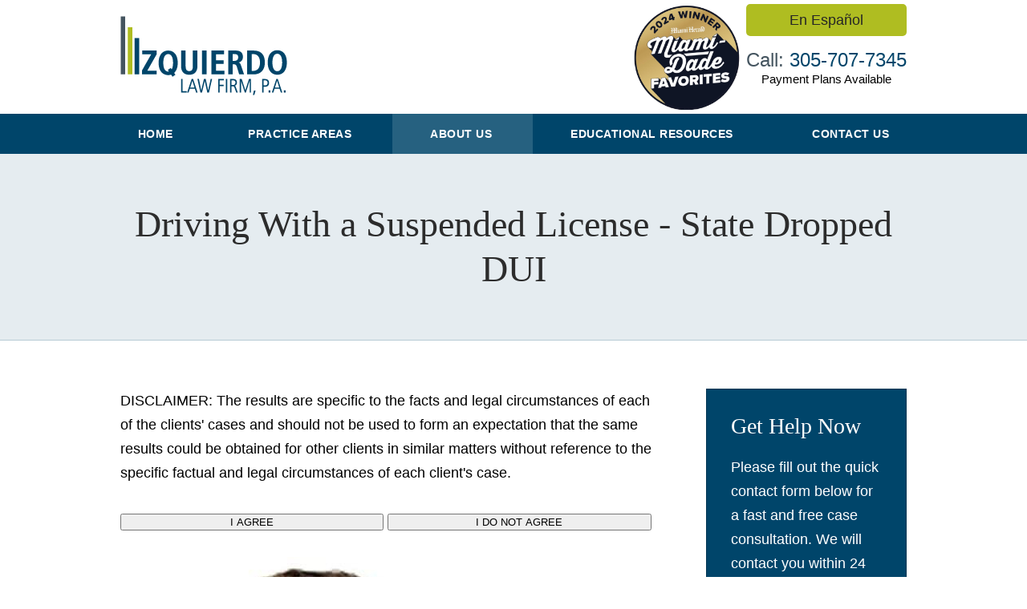

--- FILE ---
content_type: application/javascript
request_url: https://navi.lawmatics.com/intake.min.js?t=1768694400000
body_size: 7184
content:
// Intake v1.0.1 | Published By Lawmatics Inc 
!function(e,t,n,i,r,o,a,s){"use strict";function u(e,t,n){return t in e?Object.defineProperty(e,t,{value:n,enumerable:!0,configurable:!0,writable:!0}):e[t]=n,e}function c(e,t){if(!(e instanceof t))throw new TypeError("Cannot call a class as a function")}var f=function(){function e(e,t){for(var n=0;n<t.length;n++){var i=t[n];i.enumerable=i.enumerable||!1,i.configurable=!0,"value"in i&&(i.writable=!0),Object.defineProperty(e,i.key,i)}}return function(t,n,i){return n&&e(t.prototype,n),i&&e(t,i),t}}(),m="function"==typeof Symbol&&"symbol"==typeof Symbol.iterator?function(e){return typeof e}:function(e){return e&&"function"==typeof Symbol&&e.constructor===Symbol&&e!==Symbol.prototype?"symbol":typeof e};!function(n){function i(){return e.MutationObserver||e.WebKitMutationObserver||e.MozMutationObserver}function r(e,t,n){e.addEventListener(t,n,!1)}function o(e,t,n){e.removeEventListener(t,n,!1)}function a(){var t,n=["moz","webkit","o","ms"];for(t=0;t<n.length&&!D;t+=1)D=e[n[t]+"RequestAnimationFrame"];D?D=D.bind(e):f("setup","RequestAnimationFrame not supported")}function s(t){var n="Host page: "+t;return e.top!==e.self&&(n=e.parentIFrame&&e.parentIFrame.getId?e.parentIFrame.getId()+": "+t:"Nested host page: "+t),n}function u(e){return L+"["+s(e)+"]"}function c(e){return Q[e]?Q[e].log:P}function f(e,t){h("log",e,t,c(e))}function d(e,t){h("info",e,t,c(e))}function l(e,t){h("warn",e,t,!0)}function h(t,n,i,r){!0===r&&"object"===m(e.console)&&console[t](u(n),i)}function g(n){function i(){function e(){I(G),w($),H("onResized",G)}c("Height"),c("Width"),M(e,G,"init")}function a(){var e=Y.substr(q).split(":"),t=e[1]?parseInt(e[1],10):0,n=Q[e[0]]&&Q[e[0]].iframe,i=getComputedStyle(n);return{iframe:n,id:e[0],height:t+s(i)+u(i),width:e[2],type:e[3]}}function s(e){if("border-box"!==e.boxSizing)return 0;var t=e.paddingTop?parseInt(e.paddingTop,10):0,n=e.paddingBottom?parseInt(e.paddingBottom,10):0;return t+n}function u(e){if("border-box"!==e.boxSizing)return 0;var t=e.borderTopWidth?parseInt(e.borderTopWidth,10):0,n=e.borderBottomWidth?parseInt(e.borderBottomWidth,10):0;return t+n}function c(e){var t=Number(Q[$]["max"+e]),n=Number(Q[$]["min"+e]),i=e.toLowerCase(),r=Number(G[i]);f($,"Checking "+i+" is in range "+n+"-"+t),r<n&&(r=n,f($,"Set "+i+" to min value")),r>t&&(r=t,f($,"Set "+i+" to max value")),G[i]=""+r}function m(){function e(){function e(){var e=0,n=!1;for(f($,"Checking connection is from allowed list of origins: "+i);e<i.length;e++)if(i[e]===t){n=!0;break}return n}function n(){var e=Q[$]&&Q[$].remoteHost;return f($,"Checking connection is from: "+e),t===e}return i.constructor===Array?e():n()}var t=n.origin,i=Q[$]&&Q[$].checkOrigin;if(i&&""+t!="null"&&!e())throw new Error("Unexpected message received from: "+t+" for "+G.iframe.id+". Message was: "+n.data+". This error can be disabled by setting the checkOrigin: false option or by providing of array of trusted domains.");return!0}function h(){return L===(""+Y).substr(0,q)&&Y.substr(q).split(":")[0]in Q}function g(){var e=G.type in{"true":1,"false":1,undefined:1};return e&&f($,"Ignoring init message from meta parent page"),e}function b(e){return Y.substr(Y.indexOf(":")+A+e)}function F(e){f($,"onMessage passed: {iframe: "+G.iframe.id+", message: "+e+"}"),H("onMessage",{iframe:G.iframe,message:JSON.parse(e)}),f($,"--")}function z(){var n=t.body.getBoundingClientRect(),i=G.iframe.getBoundingClientRect();return JSON.stringify({iframeHeight:i.height,iframeWidth:i.width,clientHeight:Math.max(t.documentElement.clientHeight,e.innerHeight||0),clientWidth:Math.max(t.documentElement.clientWidth,e.innerWidth||0),offsetTop:parseInt(i.top-n.top,10),offsetLeft:parseInt(i.left-n.left,10),scrollTop:e.pageYOffset,scrollLeft:e.pageXOffset,documentHeight:t.documentElement.clientHeight,documentWidth:t.documentElement.clientWidth,windowHeight:e.innerHeight,windowWidth:e.innerWidth})}function T(e,t){function n(){O("Send Page Info","pageInfo:"+z(),e,t)}S(n,32,t)}function E(){function t(t,i){function r(){Q[a]?T(Q[a].iframe,a):n()}["scroll","resize"].forEach(function(n){f(a,t+n+" listener for sendPageInfo"),i(e,n,r)})}function n(){t("Remove ",o)}function i(){t("Add ",r)}var a=$;i(),Q[a]&&(Q[a].stopPageInfo=n)}function R(){Q[$]&&Q[$].stopPageInfo&&(Q[$].stopPageInfo(),delete Q[$].stopPageInfo)}function N(){var e=!0;return null===G.iframe&&(l($,"IFrame ("+G.id+") not found"),e=!1),e}function U(e){var t=e.getBoundingClientRect();return v($),{x:Math.floor(Number(t.left)+Number(V.x)),y:Math.floor(Number(t.top)+Number(V.y))}}function C(t){function n(){V=a,W(),f($,"--")}function i(){return{x:Number(G.width)+o.x,y:Number(G.height)+o.y}}function r(){e.parentIFrame?e.parentIFrame["scrollTo"+(t?"Offset":"")](a.x,a.y):l($,"Unable to scroll to requested position, window.parentIFrame not found")}var o=t?U(G.iframe):{x:0,y:0},a=i();f($,"Reposition requested from iFrame (offset x:"+o.x+" y:"+o.y+")"),e.top!==e.self?r():n()}function W(){!1!==H("onScroll",V)?w($):x()}function j(n){function i(){var e=U(s);f($,"Moving to in page link (#"+o+") at x: "+e.x+" y: "+e.y),V={x:e.x,y:e.y},W(),f($,"--")}function r(){e.parentIFrame?e.parentIFrame.moveToAnchor(o):f($,"In page link #"+o+" not found and window.parentIFrame not found")}var o=n.split("#")[1]||"",a=decodeURIComponent(o),s=t.getElementById(a)||t.getElementsByName(a)[0];s?i():e.top!==e.self?r():f($,"In page link #"+o+" not found")}function P(e){var t={};if(0===Number(G.width)&&0===Number(G.height)){var n=b(9).split(":");t={x:n[1],y:n[0]}}else t={x:G.width,y:G.height};H(e,{iframe:G.iframe,screenX:Number(t.x),screenY:Number(t.y),type:G.type})}function H(e,t){return p($,e,t)}function B(){switch(Q[$]&&Q[$].firstRun&&X(),G.type){case"close":y(G.iframe);break;case"message":F(b(6));break;case"mouseenter":P("onMouseEnter");break;case"mouseleave":P("onMouseLeave");break;case"autoResize":Q[$].autoResize=JSON.parse(b(9));break;case"scrollTo":C(!1);break;case"scrollToOffset":C(!0);break;case"pageInfo":T(Q[$]&&Q[$].iframe,$),E();break;case"pageInfoStop":R();break;case"inPageLink":j(b(9));break;case"reset":k(G);break;case"init":i(),H("onInit",G.iframe);break;default:0===Number(G.width)&&0===Number(G.height)?l("Unsupported message received ("+G.type+"), this is likely due to the iframe containing a later version of iframe-resizer than the parent page"):i()}}function D(e){var t=!0;return Q[e]||(t=!1,l(G.type+" No settings for "+e+". Message was: "+Y)),t}function J(){for(var e in Q)O("iFrame requested init",_(e),Q[e].iframe,e)}function X(){Q[$]&&(Q[$].firstRun=!1)}var Y=n.data,G={},$=null;"[iFrameResizerChild]Ready"===Y?J():h()?(G=a(),$=G.id,Q[$]&&(Q[$].loaded=!0),!g()&&D($)&&(f($,"Received: "+Y),N()&&m()&&B())):d($,"Ignored: "+Y)}function p(e,t,n){var i=null,r=null;if(Q[e]){if(i=Q[e][t],"function"!=typeof i)throw new TypeError(t+" on iFrame["+e+"] is not a function");r=i(n)}return r}function b(e){var t=e.id;delete Q[t]}function y(e){var t=e.id;if(p(t,"onClose",t)===!1)return void f(t,"Close iframe cancelled by onClose event");f(t,"Removing iFrame: "+t);try{e.parentNode&&e.parentNode.removeChild(e)}catch(n){l(n)}p(t,"onClosed",t),f(t,"--"),b(e)}function v(i){null===V&&(V={x:e.pageXOffset!==n?e.pageXOffset:t.documentElement.scrollLeft,y:e.pageYOffset!==n?e.pageYOffset:t.documentElement.scrollTop},f(i,"Get page position: "+V.x+","+V.y))}function w(t){null!==V&&(e.scrollTo(V.x,V.y),f(t,"Set page position: "+V.x+","+V.y),x())}function x(){V=null}function k(e){function t(){I(e),O("reset","reset",e.iframe,e.id)}f(e.id,"Size reset requested by "+("init"===e.type?"host page":"iFrame")),v(e.id),M(t,e,"reset")}function I(e){function t(t){return e.id?(e.iframe.style[t]=e[t]+"px",void f(e.id,"IFrame ("+r+") "+t+" set to "+e[t]+"px")):void f("undefined","messageData id not set")}function n(t){H||"0"!==e[t]||(H=!0,f(r,"Hidden iFrame detected, creating visibility listener"),T())}function i(e){t(e),n(e)}var r=e.iframe.id;Q[r]&&(Q[r].sizeHeight&&i("height"),Q[r].sizeWidth&&i("width"))}function M(t,n,i){i!==n.type&&D&&!e.jasmine?(f(n.id,"Requesting animation frame"),D(t)):t()}function O(e,t,n,i,r){function o(){var r=Q[i]&&Q[i].targetOrigin;f(i,"["+e+"] Sending msg to iframe["+i+"] ("+t+") targetOrigin: "+r),n.contentWindow.postMessage(L+t,r)}function a(){l(i,"["+e+"] IFrame("+i+") not found")}function s(){n&&"contentWindow"in n&&null!==n.contentWindow?o():a()}function u(){function e(){!Q[i]||Q[i].loaded||c||(c=!0,l(i,"IFrame has not responded within "+Q[i].warningTimeout/1e3+" seconds. Check iFrameResizer.contentWindow.js has been loaded in iFrame. This message can be ignored if everything is working, or you can set the warningTimeout option to a higher value or zero to suppress this warning."))}r&&Q[i]&&Q[i].warningTimeout&&(Q[i].msgTimeout=setTimeout(e,Q[i].warningTimeout))}var c=!1;i=i||n.id,Q[i]&&(s(),u())}function _(e){return e+":"+Q[e].bodyMarginV1+":"+Q[e].sizeWidth+":"+Q[e].log+":"+Q[e].interval+":"+Q[e].enablePublicMethods+":"+Q[e].autoResize+":"+Q[e].bodyMargin+":"+Q[e].heightCalculationMethod+":"+Q[e].bodyBackground+":"+Q[e].bodyPadding+":"+Q[e].tolerance+":"+Q[e].inPageLinks+":"+Q[e].resizeFrom+":"+Q[e].widthCalculationMethod+":"+Q[e].mouseEvents}function F(e,o){function a(){function t(t){1/0!==Q[z][t]&&0!==Q[z][t]&&(e.style[t]=Q[z][t]+"px",f(z,"Set "+t+" = "+Q[z][t]+"px"))}function n(e){if(Q[z]["min"+e]>Q[z]["max"+e])throw new Error("Value for min"+e+" can not be greater than max"+e)}n("Height"),n("Width"),t("maxHeight"),t("minHeight"),t("maxWidth"),t("minWidth")}function s(){var e=o&&o.id||Y.id+j++;return null!==t.getElementById(e)&&(e+=j++),e}function u(t){return""===t&&(e.id=t=s(),P=(o||{}).log,f(t,"Added missing iframe ID: "+t+" ("+e.src+")")),t}function c(){switch(f(z,"IFrame scrolling "+(Q[z]&&Q[z].scrolling?"enabled":"disabled")+" for "+z),e.style.overflow=!1===(Q[z]&&Q[z].scrolling)?"hidden":"auto",Q[z]&&Q[z].scrolling){case"omit":break;case!0:e.scrolling="yes";break;case!1:e.scrolling="no";break;default:e.scrolling=Q[z]?Q[z].scrolling:"no"}}function d(){"number"!=typeof(Q[z]&&Q[z].bodyMargin)&&"0"!==(Q[z]&&Q[z].bodyMargin)||(Q[z].bodyMarginV1=Q[z].bodyMargin,Q[z].bodyMargin=""+Q[z].bodyMargin+"px")}function h(){var t=Q[z]&&Q[z].firstRun,n=Q[z]&&Q[z].heightCalculationMethod in J;!t&&n&&k({iframe:e,height:0,width:0,type:"init"})}function g(){Q[z]&&(Q[z].iframe.iFrameResizer={close:y.bind(null,Q[z].iframe),removeListeners:b.bind(null,Q[z].iframe),resize:O.bind(null,"Window resize","resize",Q[z].iframe),moveToAnchor:function(e){O("Move to anchor","moveToAnchor:"+e,Q[z].iframe,z)},sendMessage:function(e){e=JSON.stringify(e),O("Send Message","message:"+e,Q[z].iframe,z)}})}function p(t){function o(){O("iFrame.onload",t,e,n,!0),h()}function a(t){if(e.parentNode){var n=new t(function(t){t.forEach(function(t){var n=Array.prototype.slice.call(t.removedNodes);n.forEach(function(t){t===e&&y(e)})})});n.observe(e.parentNode,{childList:!0})}}var s=i();s&&a(s),r(e,"load",o),O("init",t,e,n,!0)}function v(e){if("object"!==("undefined"==typeof e?"undefined":m(e)))throw new TypeError("Options is not an object")}function w(e){for(var t in Y)Object.prototype.hasOwnProperty.call(Y,t)&&(Q[z][t]=Object.prototype.hasOwnProperty.call(e,t)?e[t]:Y[t])}function x(e){return""===e||null!==e.match(/^(about:blank|javascript:|file:\/\/)/)?"*":e}function I(e){var t=e.split("Callback");if(2===t.length){var n="on"+t[0].charAt(0).toUpperCase()+t[0].slice(1);this[n]=this[e],delete this[e],l(z,"Deprecated: '"+e+"' has been renamed '"+n+"'. The old method will be removed in the next major version.")}}function M(t){t=t||{},Q[z]={firstRun:!0,iframe:e,remoteHost:e.src&&e.src.split("/").slice(0,3).join("/")},v(t),Object.keys(t).forEach(I,t),w(t),Q[z]&&(Q[z].targetOrigin=!0===Q[z].checkOrigin?x(Q[z].remoteHost):"*")}function F(){return z in Q&&"iFrameResizer"in e}var z=u(e.id);F()?l(z,"Ignored iFrame, already setup."):(M(o),c(),a(),d(),p(_(z)),g())}function z(e,t){null===X&&(X=setTimeout(function(){X=null,e()},t))}function S(e,t,n){G[n]||(G[n]=setTimeout(function(){G[n]=null,e()},t))}function T(){function e(){function e(e){function t(t){return"0px"===(Q[e]&&Q[e].iframe.style[t])}function n(e){return null!==e.offsetParent}Q[e]&&n(Q[e].iframe)&&(t("height")||t("width"))&&O("Visibility change","resize",Q[e].iframe,e)}Object.keys(Q).forEach(function(t){e(t)})}function n(t){f("window","Mutation observed: "+t[0].target+" "+t[0].type),z(e,16)}function r(){var e=t.querySelector("body"),i={attributes:!0,attributeOldValue:!1,characterData:!0,characterDataOldValue:!1,childList:!0,subtree:!0},r=new o(n);r.observe(e,i)}var o=i();o&&r()}function E(e){function t(){N("Window "+e,"resize")}f("window","Trigger event: "+e),z(t,16)}function R(){function e(){N("Tab Visable","resize")}"hidden"!==t.visibilityState&&(f("document","Trigger event: Visiblity change"),z(e,16))}function N(e,t){function n(e){return Q[e]&&"parent"===Q[e].resizeFrom&&Q[e].autoResize&&!Q[e].firstRun}Object.keys(Q).forEach(function(i){n(i)&&O(e,t,Q[i].iframe,i)})}function U(){r(e,"message",g),r(e,"resize",function(){E("resize")}),r(t,"visibilitychange",R),r(t,"-webkit-visibilitychange",R)}function C(){function e(e,t){function n(){if(!t.tagName)throw new TypeError("Object is not a valid DOM element");if("IFRAME"!==t.tagName.toUpperCase())throw new TypeError("Expected <IFRAME> tag, found <"+t.tagName+">")}t&&(n(),F(t,e),r.push(t))}function i(e){e&&e.enablePublicMethods&&l("enablePublicMethods option has been removed, public methods are now always available in the iFrame")}var r;return a(),U(),function(o,a){switch(r=[],i(o),"undefined"==typeof a?"undefined":m(a)){case"undefined":case"string":Array.prototype.forEach.call(t.querySelectorAll(a||"iframe"),e.bind(n,o));break;case"object":e(o,a);break;default:throw new TypeError("Unexpected data type ("+("undefined"==typeof a?"undefined":m(a))+")")}return r}}function W(e){e.fn?e.fn.iFrameResize||(e.fn.iFrameResize=function(e){function t(t,n){F(n,e)}return this.filter("iframe").each(t).end()}):d("","Unable to bind to jQuery, it is not fully loaded.")}if("undefined"!=typeof e){var j=0,P=!1,H=!1,B="message",A=B.length,L="[iFrameSizer]",q=L.length,V=null,D=e.requestAnimationFrame,J={max:1,scroll:1,bodyScroll:1,documentElementScroll:1},Q={},X=null,Y={autoResize:!0,bodyBackground:null,bodyMargin:null,bodyMarginV1:8,bodyPadding:null,checkOrigin:!0,inPageLinks:!1,enablePublicMethods:!0,heightCalculationMethod:"bodyOffset",id:"iFrameResizer",interval:32,log:!1,maxHeight:1/0,maxWidth:1/0,minHeight:0,minWidth:0,mouseEvents:!0,resizeFrom:"parent",scrolling:!1,sizeHeight:!0,sizeWidth:!1,warningTimeout:5e3,tolerance:0,widthCalculationMethod:"scroll",onClose:function(){return!0},onClosed:function(){},onInit:function(){},onMessage:function(){l("onMessage function not defined")},onMouseEnter:function(){},onMouseLeave:function(){},onResized:function(){},onScroll:function(){return!0}},G={};e.jQuery&&W(e.jQuery),"function"==typeof define&&define.amd?define([],C):"object"===("undefined"==typeof module?"undefined":m(module))&&"object"===m(module.exports)&&(module.exports=C()),e.iFrameResize=e.iFrameResize||C()}}();var d=function(e){return"undefined"!=typeof e&&null!==e&&""!==e},l={getParameterByName:function(t,n){n||(n=e.location.href),t=t.replace(/[\[\]]/g,"\\$&");var i=new RegExp("[?&]"+t+"(=([^&#]*)|&|#|$)","i"),r=i.exec(n);return r?r[2]?decodeURIComponent(r[2].replace(/\+/g," ")):"":null},externalHost:function(e){return e.hostname!=location.hostname&&0===e.protocol.indexOf("http")}},h={prefix:function(){return"__"+i+"_"},set:function(e,n,i){var r=arguments.length>3&&void 0!==arguments[3]?arguments[3]:"/",o="";if(d(i)){var a=new Date;a.setTime(a.getTime()+60*i*1e3),o="; expires="+a.toGMTString()}t.cookie=this.prefix()+e+"="+n+o+"; path="+r+"; Same-Site=None; Secure"},get:function(e){for(var e=this.prefix()+e+"=",n=t.cookie.split(";"),i=0;i<n.length;i++){for(var r=n[i];" "==r.charAt(0);)r=r.substring(1);if(0==r.indexOf(e))return r.substring(e.length,r.length)}},"delete":function(e){this.set(e,"",-100)},exists:function(e){return d(this.get(e))},setUtms:function(){for(var e=["utm_source","utm_medium","utm_term","utm_content","utm_campaign","gclid"],t=!1,n=0,i=e.length;n<i;n++)if(d(l.getParameterByName(e[n]))){t=!0;break}if(t){for(var r,o={},n=0,i=e.length;n<i;n++)r=l.getParameterByName(e[n]),d(r)&&(o[e[n]]=r);this.set("utm",JSON.stringify(o))}},getUtm:function(e){if(this.setUtms(),this.exists("utm")){var t=JSON.parse(this.get("utm"));return e in t?t[e]:""}}},g=function(){function n(e,t,i,r){c(this,n),this.scriptId=e,this.embeddedUrl=t,this.formUUID=i,this.formOptions=r,this.createIframe(),this.insertBody(),this.listenToIframeMessages()}return f(n,[{key:"listenToIframeMessages",value:function(){var t=this;e.addEventListener("message",function(e){if(e.origin===a){var n=e.data;"redirect"===n.type&&t.redirect(n.url)}},!1)}},{key:"getUtmValues",value:function(){return["utm_source","utm_medium","utm_term","utm_content","utm_campaign","gclid"].reduce(function(e,t){var n=h.getUtm(t);return n?Object.assign({},e,u({},t,n)):e},{})}},{key:"getUtmQueryString",value:function(){var e=this.getUtmValues(),t=Object.keys(e);if(t.length)return t.reduce(function(n,i,r){var o=e[i],a=""+n+i+"="+o;return r<t.length-1?a+"&":a},"?")}},{key:"redirect",value:function(t){var n=new URL(t),i=this.getUtmQueryString();i&&(n.search=i),e.location=n.toString()}},{key:"createIframe",value:function(){this.iframe=t.createElement("iframe"),this.iframe.frameBorder="0",this.iframe.scrolling="no",this.iframe.style.width="1px",this.iframe.style.minWidth="100%",this.iframe.src=this.embeddedUrl+this.formUUID,this.uid=h.get("uid"),this.utm_source=h.getUtm("utm_source"),this.utm_medium=h.getUtm("utm_medium"),this.utm_term=h.getUtm("utm_term"),this.utm_content=h.getUtm("utm_content"),this.utm_campaign=h.getUtm("utm_campaign"),this.gclid=h.getUtm("gclid"),(this.uid||this.utm_source||this.utm_medium||this.utm_term||this.utm_content||this.utm_campaign||this.formOptions||this.gclid)&&(this.iframe.src+="?",this.uid&&(this.iframe.src+="uid="+this.uid+"&"),this.utm_source&&(this.iframe.src+="utm_source="+this.utm_source+"&"),this.utm_medium&&(this.iframe.src+="utm_medium="+this.utm_medium+"&"),this.utm_term&&(this.iframe.src+="utm_term="+this.utm_term+"&"),this.utm_content&&(this.iframe.src+="utm_content="+this.utm_content+"&"),this.gclid&&(this.iframe.src+="gclid="+this.gclid+"&"),this.utm_campaign&&(this.iframe.src+="utm_campaign="+this.utm_campaign),this.formOptions&&this.formOptions.hideSpinner&&(this.iframe.src+="hideSpinner="+this.formOptions.hideSpinner))}},{key:"insertBody",value:function(){this.body=t.getElementById(this.scriptId),this.body.insertAdjacentElement("beforeBegin",this.iframe,this.body),e.iFrameResize({heightCalculationMethod:"bodyScroll"},this.iframe)}}]),n}();n.process=function(e,t,n){var i=t?t:r,a=n||{};new g(i,o,e,a)};for(var p=0,b=n.queue.length;p<b;p++)n.process.apply(n,n.queue[p])}(window,document,window.lm_intake,"lm_navi","lm-embedded-script","https://app.lawmatics.com/forms/embedded/","https://app.lawmatics.com",2);